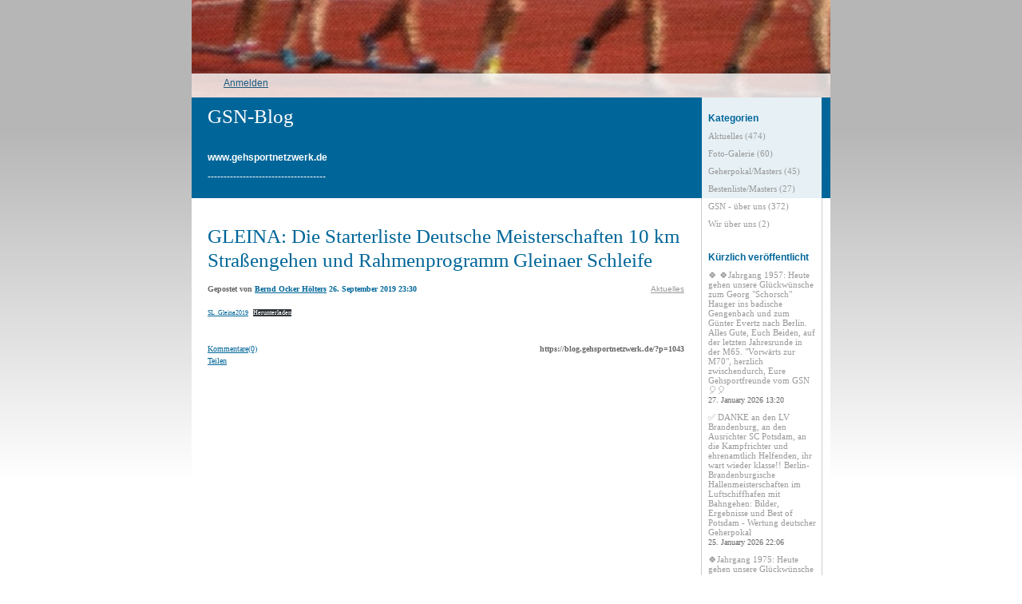

--- FILE ---
content_type: text/html; charset=UTF-8
request_url: https://blog.gehsportnetzwerk.de/2019/09/26/gleina-die-starterliste-deutsche-meisterschaften-10-km-strassengehen-und-rahmenprogramm-gleinaer-schleife/
body_size: 10127
content:


<!DOCTYPE html>
<html lang="de">
<head>
	<meta charset="UTF-8" />
    <meta http-equiv="Content-Type" content="text/html"  />
    <!-- Mobile Specific Metas ================================================== -->

    <meta name="viewport" content="width=device-width, initial-scale=1">

    <link rel="profile" href="http://gmpg.org/xfn/11"/>
    <link rel="pingback" href="https://blog.gehsportnetzwerk.de/xmlrpc.php"/>
    <title>GLEINA: Die Starterliste Deutsche Meisterschaften 10 km Straßengehen und Rahmenprogramm Gleinaer Schleife &#8211; GSN-Blog</title>
<meta name='robots' content='max-image-preview:large' />
<link rel='dns-prefetch' href='//ilo-static.cdn-one.com' />
<link rel="alternate" type="application/rss+xml" title="GSN-Blog &raquo; Feed" href="https://blog.gehsportnetzwerk.de/feed/" />
<link rel="alternate" type="application/rss+xml" title="GSN-Blog &raquo; Kommentar-Feed" href="https://blog.gehsportnetzwerk.de/comments/feed/" />
<link rel="alternate" title="oEmbed (JSON)" type="application/json+oembed" href="https://blog.gehsportnetzwerk.de/wp-json/oembed/1.0/embed?url=https%3A%2F%2Fblog.gehsportnetzwerk.de%2F2019%2F09%2F26%2Fgleina-die-starterliste-deutsche-meisterschaften-10-km-strassengehen-und-rahmenprogramm-gleinaer-schleife%2F" />
<link rel="alternate" title="oEmbed (XML)" type="text/xml+oembed" href="https://blog.gehsportnetzwerk.de/wp-json/oembed/1.0/embed?url=https%3A%2F%2Fblog.gehsportnetzwerk.de%2F2019%2F09%2F26%2Fgleina-die-starterliste-deutsche-meisterschaften-10-km-strassengehen-und-rahmenprogramm-gleinaer-schleife%2F&#038;format=xml" />
<style id='wp-img-auto-sizes-contain-inline-css' type='text/css'>
img:is([sizes=auto i],[sizes^="auto," i]){contain-intrinsic-size:3000px 1500px}
/*# sourceURL=wp-img-auto-sizes-contain-inline-css */
</style>
<style id='wp-emoji-styles-inline-css' type='text/css'>

	img.wp-smiley, img.emoji {
		display: inline !important;
		border: none !important;
		box-shadow: none !important;
		height: 1em !important;
		width: 1em !important;
		margin: 0 0.07em !important;
		vertical-align: -0.1em !important;
		background: none !important;
		padding: 0 !important;
	}
/*# sourceURL=wp-emoji-styles-inline-css */
</style>
<style id='wp-block-library-inline-css' type='text/css'>
:root{--wp-block-synced-color:#7a00df;--wp-block-synced-color--rgb:122,0,223;--wp-bound-block-color:var(--wp-block-synced-color);--wp-editor-canvas-background:#ddd;--wp-admin-theme-color:#007cba;--wp-admin-theme-color--rgb:0,124,186;--wp-admin-theme-color-darker-10:#006ba1;--wp-admin-theme-color-darker-10--rgb:0,107,160.5;--wp-admin-theme-color-darker-20:#005a87;--wp-admin-theme-color-darker-20--rgb:0,90,135;--wp-admin-border-width-focus:2px}@media (min-resolution:192dpi){:root{--wp-admin-border-width-focus:1.5px}}.wp-element-button{cursor:pointer}:root .has-very-light-gray-background-color{background-color:#eee}:root .has-very-dark-gray-background-color{background-color:#313131}:root .has-very-light-gray-color{color:#eee}:root .has-very-dark-gray-color{color:#313131}:root .has-vivid-green-cyan-to-vivid-cyan-blue-gradient-background{background:linear-gradient(135deg,#00d084,#0693e3)}:root .has-purple-crush-gradient-background{background:linear-gradient(135deg,#34e2e4,#4721fb 50%,#ab1dfe)}:root .has-hazy-dawn-gradient-background{background:linear-gradient(135deg,#faaca8,#dad0ec)}:root .has-subdued-olive-gradient-background{background:linear-gradient(135deg,#fafae1,#67a671)}:root .has-atomic-cream-gradient-background{background:linear-gradient(135deg,#fdd79a,#004a59)}:root .has-nightshade-gradient-background{background:linear-gradient(135deg,#330968,#31cdcf)}:root .has-midnight-gradient-background{background:linear-gradient(135deg,#020381,#2874fc)}:root{--wp--preset--font-size--normal:16px;--wp--preset--font-size--huge:42px}.has-regular-font-size{font-size:1em}.has-larger-font-size{font-size:2.625em}.has-normal-font-size{font-size:var(--wp--preset--font-size--normal)}.has-huge-font-size{font-size:var(--wp--preset--font-size--huge)}.has-text-align-center{text-align:center}.has-text-align-left{text-align:left}.has-text-align-right{text-align:right}.has-fit-text{white-space:nowrap!important}#end-resizable-editor-section{display:none}.aligncenter{clear:both}.items-justified-left{justify-content:flex-start}.items-justified-center{justify-content:center}.items-justified-right{justify-content:flex-end}.items-justified-space-between{justify-content:space-between}.screen-reader-text{border:0;clip-path:inset(50%);height:1px;margin:-1px;overflow:hidden;padding:0;position:absolute;width:1px;word-wrap:normal!important}.screen-reader-text:focus{background-color:#ddd;clip-path:none;color:#444;display:block;font-size:1em;height:auto;left:5px;line-height:normal;padding:15px 23px 14px;text-decoration:none;top:5px;width:auto;z-index:100000}html :where(.has-border-color){border-style:solid}html :where([style*=border-top-color]){border-top-style:solid}html :where([style*=border-right-color]){border-right-style:solid}html :where([style*=border-bottom-color]){border-bottom-style:solid}html :where([style*=border-left-color]){border-left-style:solid}html :where([style*=border-width]){border-style:solid}html :where([style*=border-top-width]){border-top-style:solid}html :where([style*=border-right-width]){border-right-style:solid}html :where([style*=border-bottom-width]){border-bottom-style:solid}html :where([style*=border-left-width]){border-left-style:solid}html :where(img[class*=wp-image-]){height:auto;max-width:100%}:where(figure){margin:0 0 1em}html :where(.is-position-sticky){--wp-admin--admin-bar--position-offset:var(--wp-admin--admin-bar--height,0px)}@media screen and (max-width:600px){html :where(.is-position-sticky){--wp-admin--admin-bar--position-offset:0px}}

/*# sourceURL=wp-block-library-inline-css */
</style><style id='wp-block-file-inline-css' type='text/css'>
.wp-block-file{box-sizing:border-box}.wp-block-file:not(.wp-element-button){font-size:.8em}.wp-block-file.aligncenter{text-align:center}.wp-block-file.alignright{text-align:right}.wp-block-file *+.wp-block-file__button{margin-left:.75em}:where(.wp-block-file){margin-bottom:1.5em}.wp-block-file__embed{margin-bottom:1em}:where(.wp-block-file__button){border-radius:2em;display:inline-block;padding:.5em 1em}:where(.wp-block-file__button):where(a):active,:where(.wp-block-file__button):where(a):focus,:where(.wp-block-file__button):where(a):hover,:where(.wp-block-file__button):where(a):visited{box-shadow:none;color:#fff;opacity:.85;text-decoration:none}
/*# sourceURL=https://blog.gehsportnetzwerk.de/wp-includes/blocks/file/style.min.css */
</style>
<style id='global-styles-inline-css' type='text/css'>
:root{--wp--preset--aspect-ratio--square: 1;--wp--preset--aspect-ratio--4-3: 4/3;--wp--preset--aspect-ratio--3-4: 3/4;--wp--preset--aspect-ratio--3-2: 3/2;--wp--preset--aspect-ratio--2-3: 2/3;--wp--preset--aspect-ratio--16-9: 16/9;--wp--preset--aspect-ratio--9-16: 9/16;--wp--preset--color--black: #000000;--wp--preset--color--cyan-bluish-gray: #abb8c3;--wp--preset--color--white: #ffffff;--wp--preset--color--pale-pink: #f78da7;--wp--preset--color--vivid-red: #cf2e2e;--wp--preset--color--luminous-vivid-orange: #ff6900;--wp--preset--color--luminous-vivid-amber: #fcb900;--wp--preset--color--light-green-cyan: #7bdcb5;--wp--preset--color--vivid-green-cyan: #00d084;--wp--preset--color--pale-cyan-blue: #8ed1fc;--wp--preset--color--vivid-cyan-blue: #0693e3;--wp--preset--color--vivid-purple: #9b51e0;--wp--preset--gradient--vivid-cyan-blue-to-vivid-purple: linear-gradient(135deg,rgb(6,147,227) 0%,rgb(155,81,224) 100%);--wp--preset--gradient--light-green-cyan-to-vivid-green-cyan: linear-gradient(135deg,rgb(122,220,180) 0%,rgb(0,208,130) 100%);--wp--preset--gradient--luminous-vivid-amber-to-luminous-vivid-orange: linear-gradient(135deg,rgb(252,185,0) 0%,rgb(255,105,0) 100%);--wp--preset--gradient--luminous-vivid-orange-to-vivid-red: linear-gradient(135deg,rgb(255,105,0) 0%,rgb(207,46,46) 100%);--wp--preset--gradient--very-light-gray-to-cyan-bluish-gray: linear-gradient(135deg,rgb(238,238,238) 0%,rgb(169,184,195) 100%);--wp--preset--gradient--cool-to-warm-spectrum: linear-gradient(135deg,rgb(74,234,220) 0%,rgb(151,120,209) 20%,rgb(207,42,186) 40%,rgb(238,44,130) 60%,rgb(251,105,98) 80%,rgb(254,248,76) 100%);--wp--preset--gradient--blush-light-purple: linear-gradient(135deg,rgb(255,206,236) 0%,rgb(152,150,240) 100%);--wp--preset--gradient--blush-bordeaux: linear-gradient(135deg,rgb(254,205,165) 0%,rgb(254,45,45) 50%,rgb(107,0,62) 100%);--wp--preset--gradient--luminous-dusk: linear-gradient(135deg,rgb(255,203,112) 0%,rgb(199,81,192) 50%,rgb(65,88,208) 100%);--wp--preset--gradient--pale-ocean: linear-gradient(135deg,rgb(255,245,203) 0%,rgb(182,227,212) 50%,rgb(51,167,181) 100%);--wp--preset--gradient--electric-grass: linear-gradient(135deg,rgb(202,248,128) 0%,rgb(113,206,126) 100%);--wp--preset--gradient--midnight: linear-gradient(135deg,rgb(2,3,129) 0%,rgb(40,116,252) 100%);--wp--preset--font-size--small: 13px;--wp--preset--font-size--medium: 20px;--wp--preset--font-size--large: 36px;--wp--preset--font-size--x-large: 42px;--wp--preset--spacing--20: 0.44rem;--wp--preset--spacing--30: 0.67rem;--wp--preset--spacing--40: 1rem;--wp--preset--spacing--50: 1.5rem;--wp--preset--spacing--60: 2.25rem;--wp--preset--spacing--70: 3.38rem;--wp--preset--spacing--80: 5.06rem;--wp--preset--shadow--natural: 6px 6px 9px rgba(0, 0, 0, 0.2);--wp--preset--shadow--deep: 12px 12px 50px rgba(0, 0, 0, 0.4);--wp--preset--shadow--sharp: 6px 6px 0px rgba(0, 0, 0, 0.2);--wp--preset--shadow--outlined: 6px 6px 0px -3px rgb(255, 255, 255), 6px 6px rgb(0, 0, 0);--wp--preset--shadow--crisp: 6px 6px 0px rgb(0, 0, 0);}:where(.is-layout-flex){gap: 0.5em;}:where(.is-layout-grid){gap: 0.5em;}body .is-layout-flex{display: flex;}.is-layout-flex{flex-wrap: wrap;align-items: center;}.is-layout-flex > :is(*, div){margin: 0;}body .is-layout-grid{display: grid;}.is-layout-grid > :is(*, div){margin: 0;}:where(.wp-block-columns.is-layout-flex){gap: 2em;}:where(.wp-block-columns.is-layout-grid){gap: 2em;}:where(.wp-block-post-template.is-layout-flex){gap: 1.25em;}:where(.wp-block-post-template.is-layout-grid){gap: 1.25em;}.has-black-color{color: var(--wp--preset--color--black) !important;}.has-cyan-bluish-gray-color{color: var(--wp--preset--color--cyan-bluish-gray) !important;}.has-white-color{color: var(--wp--preset--color--white) !important;}.has-pale-pink-color{color: var(--wp--preset--color--pale-pink) !important;}.has-vivid-red-color{color: var(--wp--preset--color--vivid-red) !important;}.has-luminous-vivid-orange-color{color: var(--wp--preset--color--luminous-vivid-orange) !important;}.has-luminous-vivid-amber-color{color: var(--wp--preset--color--luminous-vivid-amber) !important;}.has-light-green-cyan-color{color: var(--wp--preset--color--light-green-cyan) !important;}.has-vivid-green-cyan-color{color: var(--wp--preset--color--vivid-green-cyan) !important;}.has-pale-cyan-blue-color{color: var(--wp--preset--color--pale-cyan-blue) !important;}.has-vivid-cyan-blue-color{color: var(--wp--preset--color--vivid-cyan-blue) !important;}.has-vivid-purple-color{color: var(--wp--preset--color--vivid-purple) !important;}.has-black-background-color{background-color: var(--wp--preset--color--black) !important;}.has-cyan-bluish-gray-background-color{background-color: var(--wp--preset--color--cyan-bluish-gray) !important;}.has-white-background-color{background-color: var(--wp--preset--color--white) !important;}.has-pale-pink-background-color{background-color: var(--wp--preset--color--pale-pink) !important;}.has-vivid-red-background-color{background-color: var(--wp--preset--color--vivid-red) !important;}.has-luminous-vivid-orange-background-color{background-color: var(--wp--preset--color--luminous-vivid-orange) !important;}.has-luminous-vivid-amber-background-color{background-color: var(--wp--preset--color--luminous-vivid-amber) !important;}.has-light-green-cyan-background-color{background-color: var(--wp--preset--color--light-green-cyan) !important;}.has-vivid-green-cyan-background-color{background-color: var(--wp--preset--color--vivid-green-cyan) !important;}.has-pale-cyan-blue-background-color{background-color: var(--wp--preset--color--pale-cyan-blue) !important;}.has-vivid-cyan-blue-background-color{background-color: var(--wp--preset--color--vivid-cyan-blue) !important;}.has-vivid-purple-background-color{background-color: var(--wp--preset--color--vivid-purple) !important;}.has-black-border-color{border-color: var(--wp--preset--color--black) !important;}.has-cyan-bluish-gray-border-color{border-color: var(--wp--preset--color--cyan-bluish-gray) !important;}.has-white-border-color{border-color: var(--wp--preset--color--white) !important;}.has-pale-pink-border-color{border-color: var(--wp--preset--color--pale-pink) !important;}.has-vivid-red-border-color{border-color: var(--wp--preset--color--vivid-red) !important;}.has-luminous-vivid-orange-border-color{border-color: var(--wp--preset--color--luminous-vivid-orange) !important;}.has-luminous-vivid-amber-border-color{border-color: var(--wp--preset--color--luminous-vivid-amber) !important;}.has-light-green-cyan-border-color{border-color: var(--wp--preset--color--light-green-cyan) !important;}.has-vivid-green-cyan-border-color{border-color: var(--wp--preset--color--vivid-green-cyan) !important;}.has-pale-cyan-blue-border-color{border-color: var(--wp--preset--color--pale-cyan-blue) !important;}.has-vivid-cyan-blue-border-color{border-color: var(--wp--preset--color--vivid-cyan-blue) !important;}.has-vivid-purple-border-color{border-color: var(--wp--preset--color--vivid-purple) !important;}.has-vivid-cyan-blue-to-vivid-purple-gradient-background{background: var(--wp--preset--gradient--vivid-cyan-blue-to-vivid-purple) !important;}.has-light-green-cyan-to-vivid-green-cyan-gradient-background{background: var(--wp--preset--gradient--light-green-cyan-to-vivid-green-cyan) !important;}.has-luminous-vivid-amber-to-luminous-vivid-orange-gradient-background{background: var(--wp--preset--gradient--luminous-vivid-amber-to-luminous-vivid-orange) !important;}.has-luminous-vivid-orange-to-vivid-red-gradient-background{background: var(--wp--preset--gradient--luminous-vivid-orange-to-vivid-red) !important;}.has-very-light-gray-to-cyan-bluish-gray-gradient-background{background: var(--wp--preset--gradient--very-light-gray-to-cyan-bluish-gray) !important;}.has-cool-to-warm-spectrum-gradient-background{background: var(--wp--preset--gradient--cool-to-warm-spectrum) !important;}.has-blush-light-purple-gradient-background{background: var(--wp--preset--gradient--blush-light-purple) !important;}.has-blush-bordeaux-gradient-background{background: var(--wp--preset--gradient--blush-bordeaux) !important;}.has-luminous-dusk-gradient-background{background: var(--wp--preset--gradient--luminous-dusk) !important;}.has-pale-ocean-gradient-background{background: var(--wp--preset--gradient--pale-ocean) !important;}.has-electric-grass-gradient-background{background: var(--wp--preset--gradient--electric-grass) !important;}.has-midnight-gradient-background{background: var(--wp--preset--gradient--midnight) !important;}.has-small-font-size{font-size: var(--wp--preset--font-size--small) !important;}.has-medium-font-size{font-size: var(--wp--preset--font-size--medium) !important;}.has-large-font-size{font-size: var(--wp--preset--font-size--large) !important;}.has-x-large-font-size{font-size: var(--wp--preset--font-size--x-large) !important;}
/*# sourceURL=global-styles-inline-css */
</style>

<style id='classic-theme-styles-inline-css' type='text/css'>
/*! This file is auto-generated */
.wp-block-button__link{color:#fff;background-color:#32373c;border-radius:9999px;box-shadow:none;text-decoration:none;padding:calc(.667em + 2px) calc(1.333em + 2px);font-size:1.125em}.wp-block-file__button{background:#32373c;color:#fff;text-decoration:none}
/*# sourceURL=/wp-includes/css/classic-themes.min.css */
</style>
<link rel='stylesheet' id='finance4_default_css-css' href='https://usercontent.one/wp/blog.gehsportnetzwerk.de/wp-content/themes/onecom-ilotheme/assets/css/default.css?ver=6.9' type='text/css' media='all' />
<link rel='stylesheet' id='shinyboxcss-css' href='https://usercontent.one/wp/blog.gehsportnetzwerk.de/wp-content/themes/onecom-ilotheme/assets/css/shinybox.min.css?ver=6.9' type='text/css' media='all' />
<link rel='stylesheet' id='finance4_css-css' href='//ilo-static.cdn-one.com/iloapp/blog/css/finance4.css?ver=6.9' type='text/css' media='all' />
<style id='finance4_css-inline-css' type='text/css'>
/* generator: iloblog 1.0 */#headerDiv h1 a, #headerDiv h1 a:hover, #headerDiv h1 a:visited {color: #ffffff;font-family: Verdana;font-size: 25px;}#menuDiv h4 {color: #006699;line-height: 100%;font-family: Helvetica;font-size: 12px;}#menuDiv li a, #menuDiv li a:visited, a.categoryAnchor, a.categoryAnchor:visited,               #newPostAnchor, #loginDiv label {color: #999999;line-height: 100%;font-family: Verdana;font-size: 11px;}div.post h2 a, div.post h2 a:hover, div.post h2 a:visited {color: #006699;font-family: Verdana;font-size: 25px;}.time {color: #666666;font-family: Verdana;font-size: 10px;}div.post {color: #666666;line-height: 150%;font-family: Verdana;font-size: 10px;}div.post img {border-color: #000000;}div.comment {color: #666666;line-height: 150%;font-family: Verdana;font-size: 10px;}a:visited {color: #006699;}a, #aboutMeDiv a {color: #006699;}a:hover {color: #006699;}#loginDiv input.textfield, #loginDiv input.button, #newPostAnchor img {color: #ffffff;font-size: 12px;background-color: #006699;}
/*# sourceURL=finance4_css-inline-css */
</style>
<link rel='stylesheet' id='finance4_responsive-css' href='https://usercontent.one/wp/blog.gehsportnetzwerk.de/wp-content/themes/onecom-ilotheme/assets/css/responsive.css?ver=6.9' type='text/css' media='all' />
<script type="text/javascript" src="https://blog.gehsportnetzwerk.de/wp-includes/js/jquery/jquery.min.js?ver=3.7.1" id="jquery-core-js"></script>
<script type="text/javascript" src="https://blog.gehsportnetzwerk.de/wp-includes/js/jquery/jquery-migrate.min.js?ver=3.4.1" id="jquery-migrate-js"></script>
<link rel="https://api.w.org/" href="https://blog.gehsportnetzwerk.de/wp-json/" /><link rel="alternate" title="JSON" type="application/json" href="https://blog.gehsportnetzwerk.de/wp-json/wp/v2/posts/1043" /><link rel="EditURI" type="application/rsd+xml" title="RSD" href="https://blog.gehsportnetzwerk.de/xmlrpc.php?rsd" />
<meta name="generator" content="WordPress 6.9" />
<link rel="canonical" href="https://blog.gehsportnetzwerk.de/2019/09/26/gleina-die-starterliste-deutsche-meisterschaften-10-km-strassengehen-und-rahmenprogramm-gleinaer-schleife/" />
<link rel='shortlink' href='https://blog.gehsportnetzwerk.de/?p=1043' />
<style>[class*=" icon-oc-"],[class^=icon-oc-]{speak:none;font-style:normal;font-weight:400;font-variant:normal;text-transform:none;line-height:1;-webkit-font-smoothing:antialiased;-moz-osx-font-smoothing:grayscale}.icon-oc-one-com-white-32px-fill:before{content:"901"}.icon-oc-one-com:before{content:"900"}#one-com-icon,.toplevel_page_onecom-wp .wp-menu-image{speak:none;display:flex;align-items:center;justify-content:center;text-transform:none;line-height:1;-webkit-font-smoothing:antialiased;-moz-osx-font-smoothing:grayscale}.onecom-wp-admin-bar-item>a,.toplevel_page_onecom-wp>.wp-menu-name{font-size:16px;font-weight:400;line-height:1}.toplevel_page_onecom-wp>.wp-menu-name img{width:69px;height:9px;}.wp-submenu-wrap.wp-submenu>.wp-submenu-head>img{width:88px;height:auto}.onecom-wp-admin-bar-item>a img{height:7px!important}.onecom-wp-admin-bar-item>a img,.toplevel_page_onecom-wp>.wp-menu-name img{opacity:.8}.onecom-wp-admin-bar-item.hover>a img,.toplevel_page_onecom-wp.wp-has-current-submenu>.wp-menu-name img,li.opensub>a.toplevel_page_onecom-wp>.wp-menu-name img{opacity:1}#one-com-icon:before,.onecom-wp-admin-bar-item>a:before,.toplevel_page_onecom-wp>.wp-menu-image:before{content:'';position:static!important;background-color:rgba(240,245,250,.4);border-radius:102px;width:18px;height:18px;padding:0!important}.onecom-wp-admin-bar-item>a:before{width:14px;height:14px}.onecom-wp-admin-bar-item.hover>a:before,.toplevel_page_onecom-wp.opensub>a>.wp-menu-image:before,.toplevel_page_onecom-wp.wp-has-current-submenu>.wp-menu-image:before{background-color:#76b82a}.onecom-wp-admin-bar-item>a{display:inline-flex!important;align-items:center;justify-content:center}#one-com-logo-wrapper{font-size:4em}#one-com-icon{vertical-align:middle}.imagify-welcome{display:none !important;}</style>        <!--Customizer CSS-->
        <style type="text/css">
                    </style>
        <!--/Customizer CSS-->
		    </head>
<body class="wp-singular post-template-default single single-post postid-1043 single-format-standard wp-theme-onecom-ilotheme finance4 no-banner">


<!-- START master wrapper -->
<div id="containerDiv">
	<!-- START banner container -->
    <div id="bannerDiv">
    <img src="https://usercontent.one/wp/blog.gehsportnetzwerk.de/wp-content/uploads/imported-media/images/1499080573.jpg" alt="Blog Image" /></div>    <!-- END banner container -->


	<!-- START header div -->
    <div id="headerDiv">
    <div>
        <h1><a href="https://blog.gehsportnetzwerk.de/">GSN-Blog</a></h1>
        <h2 id='ilo_about_blog_title'>www.gehsportnetzwerk.de</h2><p id='ilo_blog_description'>-------------------------------------
</p>    </div>
</div>	<!-- END header div -->


	<!--- START main div --->
    <div id="mainDiv">

    
            <div class="post post-1043 type-post status-publish format-standard hentry category-category1">
                <h2><a href="https://blog.gehsportnetzwerk.de/2019/09/26/gleina-die-starterliste-deutsche-meisterschaften-10-km-strassengehen-und-rahmenprogramm-gleinaer-schleife/">GLEINA: Die Starterliste Deutsche Meisterschaften 10 km Straßengehen und Rahmenprogramm Gleinaer Schleife</a></h2>

                <a class="categoryAnchor" href="https://blog.gehsportnetzwerk.de/category/category1/" title="Aktuelles" rel="nofollow">Aktuelles</a>
                <span class="time"><span class="byline"> Gepostet von <span class="author vcard"><a class="url fn n" href="https://blog.gehsportnetzwerk.de/author/bernd-hoeltersgmx-de/">Bernd Ocker Hölters</a></span></span><span class="posted-on"><span class="screen-reader-text">Posted on</span> <a href="https://blog.gehsportnetzwerk.de/2019/09/26/" rel="bookmark" class="plain-link" datetime="2019-09-26T23:30:28+02:00">26. September 2019 23:30</a></span></span>

                <br>
                                <div class="post-content">
                    
<div class="wp-block-file"><a href="https://usercontent.one/wp/blog.gehsportnetzwerk.de/wp-content/uploads/2019/09/SL_Gleina2019.pdf">SL_Gleina2019</a><a href="https://usercontent.one/wp/blog.gehsportnetzwerk.de/wp-content/uploads/2019/09/SL_Gleina2019.pdf" class="wp-block-file__button" download>Herunterladen</a></div>
                </div>
                <br><br>

                <!-- Post Footer CTA links -->
                <ul class="cta-links">
                    <li class="commentLi"><a class="commentAnchor" href="https://blog.gehsportnetzwerk.de/2019/09/26/gleina-die-starterliste-deutsche-meisterschaften-10-km-strassengehen-und-rahmenprogramm-gleinaer-schleife/#respond">
                            Kommentare(0)</a>
                        <span class="time niceURL">https://blog.gehsportnetzwerk.de/?p=1043</span>
                    </li>

                    
                                            <li><a class="oc_post_share" href="javascript:void(0)" onclick="return false;">Teilen</a>
<table id="jsShareMenu" class="jsShareMenu" style="display: none;">
    <tbody>
        <tr>
            <th colspan="2">Choose site to share content on</th>
        </tr>
        <tr>
            <td><a target="_blank" href="https://www.facebook.com/sharer/sharer.php?u=https%3A%2F%2Fblog.gehsportnetzwerk.de%2F2019%2F09%2F26%2Fgleina-die-starterliste-deutsche-meisterschaften-10-km-strassengehen-und-rahmenprogramm-gleinaer-schleife%2F" class="facebook">Facebook</a></td>
            <td><a target="_blank" href="https://www.linkedin.com/shareArticle?mini=true&url=https%3A%2F%2Fblog.gehsportnetzwerk.de%2F2019%2F09%2F26%2Fgleina-die-starterliste-deutsche-meisterschaften-10-km-strassengehen-und-rahmenprogramm-gleinaer-schleife%2F&title=GLEINA%3A+Die+Starterliste+Deutsche+Meisterschaften+10+km+Stra%C3%9Fengehen+und+Rahmenprogramm+Gleinaer+Schleife" class="linkedin">LinkedIn</a></td>
        </tr>
        <tr>
            <td><a target="_blank" href="http://pinterest.com/pin/create/link/?url=https%3A%2F%2Fblog.gehsportnetzwerk.de%2F2019%2F09%2F26%2Fgleina-die-starterliste-deutsche-meisterschaften-10-km-strassengehen-und-rahmenprogramm-gleinaer-schleife%2F&amp;description=GLEINA%3A+Die+Starterliste+Deutsche+Meisterschaften+10+km+Stra%C3%9Fengehen+und+Rahmenprogramm+Gleinaer+Schleife" class="pinterest">Pinterest</a></td>
            <td><a target="_blank" href="https://twitter.com/intent/tweet?text=GLEINA%3A+Die+Starterliste+Deutsche+Meisterschaften+10+km+Stra%C3%9Fengehen+und+Rahmenprogramm+Gleinaer+Schleife&amp;url=https%3A%2F%2Fblog.gehsportnetzwerk.de%2F2019%2F09%2F26%2Fgleina-die-starterliste-deutsche-meisterschaften-10-km-strassengehen-und-rahmenprogramm-gleinaer-schleife%2F" class="twitter">Twitter</a></td>
        </tr>
    </tbody>
</table></li>
                    
                </ul>
                
            </div><!-- End of post -->

        
    
</div>	<!--- END main div --->


	<!--- START menu div --->
    <!--- START menu div --->
<div id="menuDiv">


    <!-- Right Sidebar Top -->
    <span id="ilo_about_me_status"></span>
    
    
    <div id="aboutMeDiv" class="menuBox" style="display:none;">
                    <h4 id="ilo_about_me_title">GSN-Blog</h4>
                <hr>
            </div>


    <div id="categoriesDiv" class="menuBox">
        <h4>Kategorien</h4>

        <hr>
        <ul>
            <li><a href=https://blog.gehsportnetzwerk.de/category/category1/>Aktuelles (474)</a></li><li><a href=https://blog.gehsportnetzwerk.de/category/category8/>Foto-Galerie (60)</a></li><li><a href=https://blog.gehsportnetzwerk.de/category/category3/>Geherpokal/Masters (45)</a></li><li><a href=https://blog.gehsportnetzwerk.de/category/category5/>Bestenliste/Masters (27)</a></li><li><a href=https://blog.gehsportnetzwerk.de/category/category4/>GSN - über uns (372)</a></li><li><a href=https://blog.gehsportnetzwerk.de/category/wir-ueber-uns/>Wir über uns (2)</a></li>        </ul>


    </div>
    <div id="prevPostsDiv" class="menuBox">
        <h4>Kürzlich veröffentlicht</h4>
        <hr>
        <ul>
            <li><a href="https://blog.gehsportnetzwerk.de/2026/01/27/%f0%9f%8d%80-%f0%9f%8d%80jahrgang-1957-heute-gehen-unsere-glueckwuensche-zum-georsch-schorsch-hauger-ins-badische-gengenbach-und-zum-guenter-evertz-nach-berlin-alles-gute-euch-beiden-auf-der-l/">🍀 🍀Jahrgang 1957: Heute gehen unsere Glückwünsche zum Georg "Schorsch" Hauger ins badische Gengenbach und zum Günter Evertz nach Berlin. Alles Gute, Euch Beiden, auf der letzten Jahresrunde in der M65. "Vorwärts zur M70", herzlich zwischendurch, Eure Gehsportfreunde vom GSN 🎈🎈 <br><span class="time posted-on">27. January 2026 13:20</span></a></li><li><a href="https://blog.gehsportnetzwerk.de/2026/01/25/%e2%9c%85-danke-an-den-lv-brandenburg-an-den-ausrichter-ac-potsdam-an-die-kampfrichter-und-ehrenamtlich-helfenden-ihr-wart-wieder-klasse-berlin-brandenburgische-hallenmeisterschaften-im-luftschif/">✅ DANKE an den LV Brandenburg, an den Ausrichter SC Potsdam, an die Kampfrichter und ehrenamtlich Helfenden, ihr wart wieder klasse!! Berlin-Brandenburgische Hallenmeisterschaften im Luftschiffhafen mit Bahngehen: Bilder, Ergebnisse und Best of Potsdam - Wertung deutscher Geherpokal <br><span class="time posted-on">25. January 2026 22:06</span></a></li><li><a href="https://blog.gehsportnetzwerk.de/2026/01/25/%f0%9f%8d%80jahrgang-1975-heute-gehen-unsere-glueckwuensche-zum-martin-nedvidek-ins-tschechische-rumburg-alle-gute-auf-deiner-neuer-jahrespiste-lieber-martin-auf-bald-wieder-herzlich-zwischendur/">🍀Jahrgang 1975: Heute gehen unsere Glückwünsche zum Martin Nedvidek ins tschechische Rumburg. Alle Gute auf deiner neuer Jahrespiste, lieber  Martin, auf bald wieder, in Torun, Catania, Podebrady, Berlin, Prag und Zittau, herzlich zwischendurch, deine Gratulanten und Gehsportfreunde vom GSN 🎈 <br><span class="time posted-on">25. January 2026 15:10</span></a></li><li><a href="https://blog.gehsportnetzwerk.de/?p=21802">🍀Jahrgang <br><span class="time posted-on">25. January 2026 14:35</span></a></li><li><a href="https://blog.gehsportnetzwerk.de/2026/01/20/%f0%9f%8d%80-jahrgang-1968-heute-gehen-unsere-geburtstagsgruesse-auch-ins-ebenfalls-sonnige-wien-zum-franz-kropik-lieber-franz-einmal-im-jahr-erinnern-wir-uns-gerne-an-den-15-mai-2022-unserem-erl/">🍀 Jahrgang 1968: Heute gehen unsere Geburtstagsgrüße auch ins ebenfalls sonnige Wien zum Franz Kropik! Lieber Franz, einmal im Jahr erinnern wir uns gerne an den 15. Mai 2022, unserem erlebnisreichen Wettkampftag über 30km, EM in Grosetto, bei toscanischer Hitze und nach deiner erfolgreichen Challenge um den Versorgungstisch. Bleib weiter so erfolgreich und humorisch. ☀️🎈😎 <br><span class="time posted-on">20. January 2026 14:16</span></a></li><li><a href="https://blog.gehsportnetzwerk.de/2026/01/20/%f0%9f%8d%80jahrgang-1952-in-der-deutschen-masters-bestenliste-auf-allen-strecken-vorn-und-auch-international-spitze-heute-gehen-unsere-geburtstagsglueckwuensche-ins-wintersportzentrum-im-thueringe/">🍀Jahrgang 1952 - in der deutschen Masters-Bestenliste auf allen Strecken vorn und auch international Spitze: Heute gehen unsere Geburtstagsglückwünsche ins Wintersportzentrum im Thüringer Wald, zum Reinhard Langhammer in Neuhaus am Rennsteig. Lieber Reinhard, genieße den sonnigen Tag heute und bleib gesund. ☀️🥇🎈 <br><span class="time posted-on">20. January 2026 14:16</span></a></li><li><a href="https://blog.gehsportnetzwerk.de/?p=21777">🎈 <br><span class="time posted-on">20. January 2026 13:20</span></a></li><li><a href="https://blog.gehsportnetzwerk.de/2026/01/06/%e2%9c%85hier-ist-sie-von-christoph-hoehne-zusammengestellt-und-mit-spannung-erwartet-die-masters-bestenliste-des-deutschen-gehsports-2025-liebes-gehsportnetzwerk-ich-habe-es-geschafft-hier-ist/">✅Der Blick zurück, mit Ansporn nach vorn - hier ist, von Christoph Höhne zusammengestellt und mit Spannung erwartet: DIE MASTERS-BESTENLISTE DES DEUTSCHEN GEHSPORTS 2025. "Liebes Gehsportnetzwerk, ich habe es geschafft, hier ist meine aktuelle Endfassung 2025. Alle, die sich im vergangenen Jahr eine Startnummer angeheftet haben und das Ziel erreichten, sind mit ihrer Jahresbestzeit in ihrer jeweiligen Altersklasse und auf ihrer jeweiligen Strecke erfasst. Viel Vergnügen beim Lesen. Und auf eine gute neue Saison. Liebe Grüße, Christoph." <br><span class="time posted-on">6. January 2026 00:39</span></a></li>        </ul>
    </div>
    <div id="loginDiv" class="menuBox">
        <h4>
                    </h4>
        <hr>
                    <ul>
                <li><a target="_parent" href="https://blog.gehsportnetzwerk.de/wp-login.php">Anmelden</a></li>
            </ul>
            </div>
    <a id="rssAnchor" href="https://blog.gehsportnetzwerk.de/feed/" title="RSS 2.0">
        <img src="https://usercontent.one/wp/blog.gehsportnetzwerk.de/wp-content/themes/onecom-ilotheme/assets/images/smileys/rss.gif" alt="RSS Feed">
    </a>

    <!-- Right Sidebar Bottom -->
    
</div>

<!--- END menu div --->	<!--- END menu div --->

<div style="clear:both"></div>
            <div id="footerDiv">
                    </div>
        <!-- Footer div -->
    
    </div>
    <!-- End of container div -->

    
    <script type="speculationrules">
{"prefetch":[{"source":"document","where":{"and":[{"href_matches":"/*"},{"not":{"href_matches":["/wp-*.php","/wp-admin/*","/wp-content/uploads/*","/wp-content/*","/wp-content/plugins/*","/wp-content/themes/onecom-ilotheme/*","/*\\?(.+)"]}},{"not":{"selector_matches":"a[rel~=\"nofollow\"]"}},{"not":{"selector_matches":".no-prefetch, .no-prefetch a"}}]},"eagerness":"conservative"}]}
</script>
<script>
//check if url has hash component, if so send ajax and redirect on response. If redirect_url is not
// present in response do nothing.
var urlHash = window.location.hash;
if (urlHash && urlHash.indexOf('#post') > -1) {
	var pid = urlHash.replace('#post', '');

	if(Number.isInteger(parseInt(pid))){
		var data = {
			action: 'ilo_post_redirect',
			pid: pid
		};
		jQuery.post('https://blog.gehsportnetzwerk.de/wp-admin/admin-ajax.php', data).success(function(res, status) {
			if (res.redirect_url) {
				window.location.href = res.redirect_url;
			}
		});
	}    
}
</script>

<script type="text/javascript" src="https://usercontent.one/wp/blog.gehsportnetzwerk.de/wp-content/themes/onecom-ilotheme/assets/js/shinybox.min.js?ver=0.2.2" id="shinyboxjs-js"></script>
<script type="text/javascript" src="https://usercontent.one/wp/blog.gehsportnetzwerk.de/wp-content/themes/onecom-ilotheme/assets/js/blog.js?ver=0.2.2" id="blogjs-js"></script>
<script type="text/javascript" id="blogjs-js-after">
/* <![CDATA[ */
var ilo_sidebar = document.getElementById("menuDiv").clientHeight;
	document.getElementById("containerDiv").style.minHeight = ilo_sidebar+"px";
//# sourceURL=blogjs-js-after
/* ]]> */
</script>
<script type="text/javascript" src="https://blog.gehsportnetzwerk.de/wp-includes/js/comment-reply.min.js?ver=6.9" id="comment-reply-js" async="async" data-wp-strategy="async" fetchpriority="low"></script>
<script id="wp-emoji-settings" type="application/json">
{"baseUrl":"https://s.w.org/images/core/emoji/17.0.2/72x72/","ext":".png","svgUrl":"https://s.w.org/images/core/emoji/17.0.2/svg/","svgExt":".svg","source":{"concatemoji":"https://blog.gehsportnetzwerk.de/wp-includes/js/wp-emoji-release.min.js?ver=6.9"}}
</script>
<script type="module">
/* <![CDATA[ */
/*! This file is auto-generated */
const a=JSON.parse(document.getElementById("wp-emoji-settings").textContent),o=(window._wpemojiSettings=a,"wpEmojiSettingsSupports"),s=["flag","emoji"];function i(e){try{var t={supportTests:e,timestamp:(new Date).valueOf()};sessionStorage.setItem(o,JSON.stringify(t))}catch(e){}}function c(e,t,n){e.clearRect(0,0,e.canvas.width,e.canvas.height),e.fillText(t,0,0);t=new Uint32Array(e.getImageData(0,0,e.canvas.width,e.canvas.height).data);e.clearRect(0,0,e.canvas.width,e.canvas.height),e.fillText(n,0,0);const a=new Uint32Array(e.getImageData(0,0,e.canvas.width,e.canvas.height).data);return t.every((e,t)=>e===a[t])}function p(e,t){e.clearRect(0,0,e.canvas.width,e.canvas.height),e.fillText(t,0,0);var n=e.getImageData(16,16,1,1);for(let e=0;e<n.data.length;e++)if(0!==n.data[e])return!1;return!0}function u(e,t,n,a){switch(t){case"flag":return n(e,"\ud83c\udff3\ufe0f\u200d\u26a7\ufe0f","\ud83c\udff3\ufe0f\u200b\u26a7\ufe0f")?!1:!n(e,"\ud83c\udde8\ud83c\uddf6","\ud83c\udde8\u200b\ud83c\uddf6")&&!n(e,"\ud83c\udff4\udb40\udc67\udb40\udc62\udb40\udc65\udb40\udc6e\udb40\udc67\udb40\udc7f","\ud83c\udff4\u200b\udb40\udc67\u200b\udb40\udc62\u200b\udb40\udc65\u200b\udb40\udc6e\u200b\udb40\udc67\u200b\udb40\udc7f");case"emoji":return!a(e,"\ud83e\u1fac8")}return!1}function f(e,t,n,a){let r;const o=(r="undefined"!=typeof WorkerGlobalScope&&self instanceof WorkerGlobalScope?new OffscreenCanvas(300,150):document.createElement("canvas")).getContext("2d",{willReadFrequently:!0}),s=(o.textBaseline="top",o.font="600 32px Arial",{});return e.forEach(e=>{s[e]=t(o,e,n,a)}),s}function r(e){var t=document.createElement("script");t.src=e,t.defer=!0,document.head.appendChild(t)}a.supports={everything:!0,everythingExceptFlag:!0},new Promise(t=>{let n=function(){try{var e=JSON.parse(sessionStorage.getItem(o));if("object"==typeof e&&"number"==typeof e.timestamp&&(new Date).valueOf()<e.timestamp+604800&&"object"==typeof e.supportTests)return e.supportTests}catch(e){}return null}();if(!n){if("undefined"!=typeof Worker&&"undefined"!=typeof OffscreenCanvas&&"undefined"!=typeof URL&&URL.createObjectURL&&"undefined"!=typeof Blob)try{var e="postMessage("+f.toString()+"("+[JSON.stringify(s),u.toString(),c.toString(),p.toString()].join(",")+"));",a=new Blob([e],{type:"text/javascript"});const r=new Worker(URL.createObjectURL(a),{name:"wpTestEmojiSupports"});return void(r.onmessage=e=>{i(n=e.data),r.terminate(),t(n)})}catch(e){}i(n=f(s,u,c,p))}t(n)}).then(e=>{for(const n in e)a.supports[n]=e[n],a.supports.everything=a.supports.everything&&a.supports[n],"flag"!==n&&(a.supports.everythingExceptFlag=a.supports.everythingExceptFlag&&a.supports[n]);var t;a.supports.everythingExceptFlag=a.supports.everythingExceptFlag&&!a.supports.flag,a.supports.everything||((t=a.source||{}).concatemoji?r(t.concatemoji):t.wpemoji&&t.twemoji&&(r(t.twemoji),r(t.wpemoji)))});
//# sourceURL=https://blog.gehsportnetzwerk.de/wp-includes/js/wp-emoji-loader.min.js
/* ]]> */
</script>
<script id="ocvars">var ocSiteMeta = {plugins: {"a3e4aa5d9179da09d8af9b6802f861a8": 1,"b904efd4c2b650207df23db3e5b40c86": 1,"a3fe9dc9824eccbd72b7e5263258ab2c": 1}}</script>
    </body>
</html>